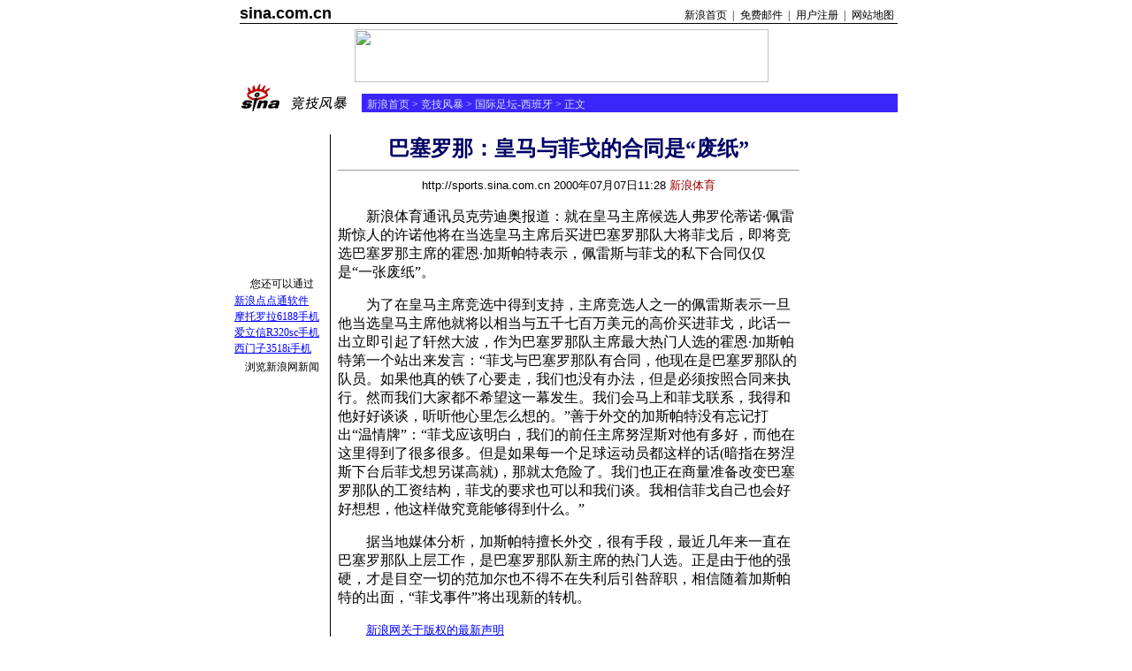

--- FILE ---
content_type: text/css
request_url: https://sports.sina.com.cn/titlestyle.css
body_size: 1495
content:
td.ttd {font-size:12px;line-height:150%}
.sb {color:#d8dcfe;font-size:12px;}
.title12 {font-size:12px;}
.title14 {font-size:14.9px;line-height:130%}
.newsp0 {color:#000000;font-size:12px}
.newsp1 {color:#908357;font-size:12px}
.x14 {font-size:14.9px;line-height:130%}

A:link {text-decoration:underline;color:#0000ff}
A:visited {text-decoration:underline;color:#800080}
A:active {text-decoration:underline;color:#ff0000}
A:hover {text-decoration:underline;color:#ff0000}

A.title0:link {text-decoration:none;color:#000000;font-size:12px}
A.title0:visited {text-decoration:none;color:#000000;font-size:12px}
A.title0:active {text-decoration:none;color:#0000ff;font-size:12px}
A.title0:hover {text-decoration:none;color:#0000ff;font-size:12px}

A.title1:link {font-size:17.9px;font-family:arial;font-weight:bold;text-decoration:none;color:#000000;}
A.title1:visited {font-size:17.9px;font-family:arial;font-weight:bold;text-decoration:none;color:#000000;}
A.title1:active {font-size:17.9px;font-family:arial;font-weight:bold;text-decoration:none;color:#000000;}
A.title1:hover {font-size:17.9px;font-family:arial;font-weight:bold;text-decoration:none;color:#000000;}

A.sinatail:link {text-decoration:underline;color:#0000ff;font-size:12px}
A.sinatail:visited {text-decoration:underline;color:#0000ff;font-size:12px}
A.sinatail:active {text-decoration:underline;color:#000000;font-size:12px}
A.sinatail:hover {text-decoration:underline;color:#ff0000;font-size:12px}

A.sp1:link {text-decoration:none;color:#d8dcfe;font-size:12px}
A.sp1:visited {text-decoration:none;color:#d8dcfe;font-size:12px}
A.sp1:active {text-decoration:none;color:#d8dcfe;font-size:12px}
A.sp1:hover {text-decoration:none;color:#d8dcfe;font-size:12px}

A.sp2:link {text-decoration:none;color:#000000;font-size:12px}
A.sp2:visited {text-decoration:none;color:#000000;font-size:12px}
A.sp2:active {text-decoration:none;color:#000000;font-size:12px}
A.sp2:hover {text-decoration:none;color:#000000;font-size:12px}
